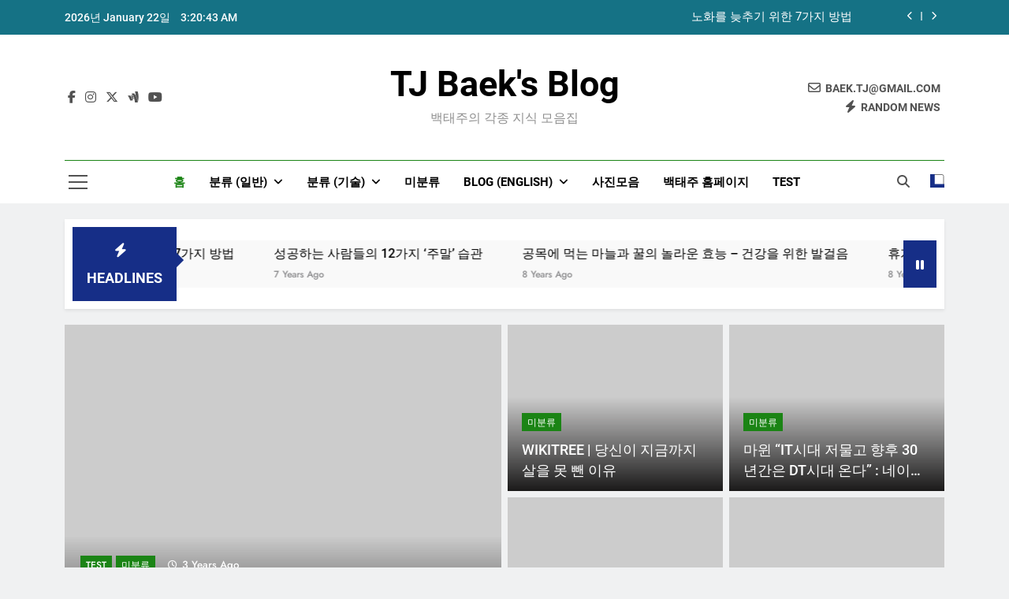

--- FILE ---
content_type: text/html; charset=UTF-8
request_url: http://blog.tjbaek.com/
body_size: 16010
content:
<!doctype html>
<html lang="en-US">
<head>
	<meta charset="UTF-8">
	<meta name="viewport" content="width=device-width, initial-scale=1">
	<link rel="profile" href="https://gmpg.org/xfn/11">
	<title>TJ Baek&#039;s Blog &#8211; 백태주의 각종 지식 모음집</title>
<meta name='robots' content='max-image-preview:large' />
	<style>img:is([sizes="auto" i], [sizes^="auto," i]) { contain-intrinsic-size: 3000px 1500px }</style>
	<link rel="alternate" type="application/rss+xml" title="TJ Baek&#039;s Blog &raquo; Feed" href="http://blog.tjbaek.com/?feed=rss2" />
<link rel="alternate" type="application/rss+xml" title="TJ Baek&#039;s Blog &raquo; Comments Feed" href="http://blog.tjbaek.com/?feed=comments-rss2" />
<script>
window._wpemojiSettings = {"baseUrl":"https:\/\/s.w.org\/images\/core\/emoji\/16.0.1\/72x72\/","ext":".png","svgUrl":"https:\/\/s.w.org\/images\/core\/emoji\/16.0.1\/svg\/","svgExt":".svg","source":{"concatemoji":"http:\/\/blog.tjbaek.com\/wp-includes\/js\/wp-emoji-release.min.js?ver=6.8.3"}};
/*! This file is auto-generated */
!function(s,n){var o,i,e;function c(e){try{var t={supportTests:e,timestamp:(new Date).valueOf()};sessionStorage.setItem(o,JSON.stringify(t))}catch(e){}}function p(e,t,n){e.clearRect(0,0,e.canvas.width,e.canvas.height),e.fillText(t,0,0);var t=new Uint32Array(e.getImageData(0,0,e.canvas.width,e.canvas.height).data),a=(e.clearRect(0,0,e.canvas.width,e.canvas.height),e.fillText(n,0,0),new Uint32Array(e.getImageData(0,0,e.canvas.width,e.canvas.height).data));return t.every(function(e,t){return e===a[t]})}function u(e,t){e.clearRect(0,0,e.canvas.width,e.canvas.height),e.fillText(t,0,0);for(var n=e.getImageData(16,16,1,1),a=0;a<n.data.length;a++)if(0!==n.data[a])return!1;return!0}function f(e,t,n,a){switch(t){case"flag":return n(e,"\ud83c\udff3\ufe0f\u200d\u26a7\ufe0f","\ud83c\udff3\ufe0f\u200b\u26a7\ufe0f")?!1:!n(e,"\ud83c\udde8\ud83c\uddf6","\ud83c\udde8\u200b\ud83c\uddf6")&&!n(e,"\ud83c\udff4\udb40\udc67\udb40\udc62\udb40\udc65\udb40\udc6e\udb40\udc67\udb40\udc7f","\ud83c\udff4\u200b\udb40\udc67\u200b\udb40\udc62\u200b\udb40\udc65\u200b\udb40\udc6e\u200b\udb40\udc67\u200b\udb40\udc7f");case"emoji":return!a(e,"\ud83e\udedf")}return!1}function g(e,t,n,a){var r="undefined"!=typeof WorkerGlobalScope&&self instanceof WorkerGlobalScope?new OffscreenCanvas(300,150):s.createElement("canvas"),o=r.getContext("2d",{willReadFrequently:!0}),i=(o.textBaseline="top",o.font="600 32px Arial",{});return e.forEach(function(e){i[e]=t(o,e,n,a)}),i}function t(e){var t=s.createElement("script");t.src=e,t.defer=!0,s.head.appendChild(t)}"undefined"!=typeof Promise&&(o="wpEmojiSettingsSupports",i=["flag","emoji"],n.supports={everything:!0,everythingExceptFlag:!0},e=new Promise(function(e){s.addEventListener("DOMContentLoaded",e,{once:!0})}),new Promise(function(t){var n=function(){try{var e=JSON.parse(sessionStorage.getItem(o));if("object"==typeof e&&"number"==typeof e.timestamp&&(new Date).valueOf()<e.timestamp+604800&&"object"==typeof e.supportTests)return e.supportTests}catch(e){}return null}();if(!n){if("undefined"!=typeof Worker&&"undefined"!=typeof OffscreenCanvas&&"undefined"!=typeof URL&&URL.createObjectURL&&"undefined"!=typeof Blob)try{var e="postMessage("+g.toString()+"("+[JSON.stringify(i),f.toString(),p.toString(),u.toString()].join(",")+"));",a=new Blob([e],{type:"text/javascript"}),r=new Worker(URL.createObjectURL(a),{name:"wpTestEmojiSupports"});return void(r.onmessage=function(e){c(n=e.data),r.terminate(),t(n)})}catch(e){}c(n=g(i,f,p,u))}t(n)}).then(function(e){for(var t in e)n.supports[t]=e[t],n.supports.everything=n.supports.everything&&n.supports[t],"flag"!==t&&(n.supports.everythingExceptFlag=n.supports.everythingExceptFlag&&n.supports[t]);n.supports.everythingExceptFlag=n.supports.everythingExceptFlag&&!n.supports.flag,n.DOMReady=!1,n.readyCallback=function(){n.DOMReady=!0}}).then(function(){return e}).then(function(){var e;n.supports.everything||(n.readyCallback(),(e=n.source||{}).concatemoji?t(e.concatemoji):e.wpemoji&&e.twemoji&&(t(e.twemoji),t(e.wpemoji)))}))}((window,document),window._wpemojiSettings);
</script>
<style id='wp-emoji-styles-inline-css'>

	img.wp-smiley, img.emoji {
		display: inline !important;
		border: none !important;
		box-shadow: none !important;
		height: 1em !important;
		width: 1em !important;
		margin: 0 0.07em !important;
		vertical-align: -0.1em !important;
		background: none !important;
		padding: 0 !important;
	}
</style>
<link rel='stylesheet' id='wp-block-library-css' href='http://blog.tjbaek.com/wp-includes/css/dist/block-library/style.min.css?ver=6.8.3' media='all' />
<style id='classic-theme-styles-inline-css'>
/*! This file is auto-generated */
.wp-block-button__link{color:#fff;background-color:#32373c;border-radius:9999px;box-shadow:none;text-decoration:none;padding:calc(.667em + 2px) calc(1.333em + 2px);font-size:1.125em}.wp-block-file__button{background:#32373c;color:#fff;text-decoration:none}
</style>
<style id='global-styles-inline-css'>
:root{--wp--preset--aspect-ratio--square: 1;--wp--preset--aspect-ratio--4-3: 4/3;--wp--preset--aspect-ratio--3-4: 3/4;--wp--preset--aspect-ratio--3-2: 3/2;--wp--preset--aspect-ratio--2-3: 2/3;--wp--preset--aspect-ratio--16-9: 16/9;--wp--preset--aspect-ratio--9-16: 9/16;--wp--preset--color--black: #000000;--wp--preset--color--cyan-bluish-gray: #abb8c3;--wp--preset--color--white: #ffffff;--wp--preset--color--pale-pink: #f78da7;--wp--preset--color--vivid-red: #cf2e2e;--wp--preset--color--luminous-vivid-orange: #ff6900;--wp--preset--color--luminous-vivid-amber: #fcb900;--wp--preset--color--light-green-cyan: #7bdcb5;--wp--preset--color--vivid-green-cyan: #00d084;--wp--preset--color--pale-cyan-blue: #8ed1fc;--wp--preset--color--vivid-cyan-blue: #0693e3;--wp--preset--color--vivid-purple: #9b51e0;--wp--preset--gradient--vivid-cyan-blue-to-vivid-purple: linear-gradient(135deg,rgba(6,147,227,1) 0%,rgb(155,81,224) 100%);--wp--preset--gradient--light-green-cyan-to-vivid-green-cyan: linear-gradient(135deg,rgb(122,220,180) 0%,rgb(0,208,130) 100%);--wp--preset--gradient--luminous-vivid-amber-to-luminous-vivid-orange: linear-gradient(135deg,rgba(252,185,0,1) 0%,rgba(255,105,0,1) 100%);--wp--preset--gradient--luminous-vivid-orange-to-vivid-red: linear-gradient(135deg,rgba(255,105,0,1) 0%,rgb(207,46,46) 100%);--wp--preset--gradient--very-light-gray-to-cyan-bluish-gray: linear-gradient(135deg,rgb(238,238,238) 0%,rgb(169,184,195) 100%);--wp--preset--gradient--cool-to-warm-spectrum: linear-gradient(135deg,rgb(74,234,220) 0%,rgb(151,120,209) 20%,rgb(207,42,186) 40%,rgb(238,44,130) 60%,rgb(251,105,98) 80%,rgb(254,248,76) 100%);--wp--preset--gradient--blush-light-purple: linear-gradient(135deg,rgb(255,206,236) 0%,rgb(152,150,240) 100%);--wp--preset--gradient--blush-bordeaux: linear-gradient(135deg,rgb(254,205,165) 0%,rgb(254,45,45) 50%,rgb(107,0,62) 100%);--wp--preset--gradient--luminous-dusk: linear-gradient(135deg,rgb(255,203,112) 0%,rgb(199,81,192) 50%,rgb(65,88,208) 100%);--wp--preset--gradient--pale-ocean: linear-gradient(135deg,rgb(255,245,203) 0%,rgb(182,227,212) 50%,rgb(51,167,181) 100%);--wp--preset--gradient--electric-grass: linear-gradient(135deg,rgb(202,248,128) 0%,rgb(113,206,126) 100%);--wp--preset--gradient--midnight: linear-gradient(135deg,rgb(2,3,129) 0%,rgb(40,116,252) 100%);--wp--preset--font-size--small: 13px;--wp--preset--font-size--medium: 20px;--wp--preset--font-size--large: 36px;--wp--preset--font-size--x-large: 42px;--wp--preset--spacing--20: 0.44rem;--wp--preset--spacing--30: 0.67rem;--wp--preset--spacing--40: 1rem;--wp--preset--spacing--50: 1.5rem;--wp--preset--spacing--60: 2.25rem;--wp--preset--spacing--70: 3.38rem;--wp--preset--spacing--80: 5.06rem;--wp--preset--shadow--natural: 6px 6px 9px rgba(0, 0, 0, 0.2);--wp--preset--shadow--deep: 12px 12px 50px rgba(0, 0, 0, 0.4);--wp--preset--shadow--sharp: 6px 6px 0px rgba(0, 0, 0, 0.2);--wp--preset--shadow--outlined: 6px 6px 0px -3px rgba(255, 255, 255, 1), 6px 6px rgba(0, 0, 0, 1);--wp--preset--shadow--crisp: 6px 6px 0px rgba(0, 0, 0, 1);}:where(.is-layout-flex){gap: 0.5em;}:where(.is-layout-grid){gap: 0.5em;}body .is-layout-flex{display: flex;}.is-layout-flex{flex-wrap: wrap;align-items: center;}.is-layout-flex > :is(*, div){margin: 0;}body .is-layout-grid{display: grid;}.is-layout-grid > :is(*, div){margin: 0;}:where(.wp-block-columns.is-layout-flex){gap: 2em;}:where(.wp-block-columns.is-layout-grid){gap: 2em;}:where(.wp-block-post-template.is-layout-flex){gap: 1.25em;}:where(.wp-block-post-template.is-layout-grid){gap: 1.25em;}.has-black-color{color: var(--wp--preset--color--black) !important;}.has-cyan-bluish-gray-color{color: var(--wp--preset--color--cyan-bluish-gray) !important;}.has-white-color{color: var(--wp--preset--color--white) !important;}.has-pale-pink-color{color: var(--wp--preset--color--pale-pink) !important;}.has-vivid-red-color{color: var(--wp--preset--color--vivid-red) !important;}.has-luminous-vivid-orange-color{color: var(--wp--preset--color--luminous-vivid-orange) !important;}.has-luminous-vivid-amber-color{color: var(--wp--preset--color--luminous-vivid-amber) !important;}.has-light-green-cyan-color{color: var(--wp--preset--color--light-green-cyan) !important;}.has-vivid-green-cyan-color{color: var(--wp--preset--color--vivid-green-cyan) !important;}.has-pale-cyan-blue-color{color: var(--wp--preset--color--pale-cyan-blue) !important;}.has-vivid-cyan-blue-color{color: var(--wp--preset--color--vivid-cyan-blue) !important;}.has-vivid-purple-color{color: var(--wp--preset--color--vivid-purple) !important;}.has-black-background-color{background-color: var(--wp--preset--color--black) !important;}.has-cyan-bluish-gray-background-color{background-color: var(--wp--preset--color--cyan-bluish-gray) !important;}.has-white-background-color{background-color: var(--wp--preset--color--white) !important;}.has-pale-pink-background-color{background-color: var(--wp--preset--color--pale-pink) !important;}.has-vivid-red-background-color{background-color: var(--wp--preset--color--vivid-red) !important;}.has-luminous-vivid-orange-background-color{background-color: var(--wp--preset--color--luminous-vivid-orange) !important;}.has-luminous-vivid-amber-background-color{background-color: var(--wp--preset--color--luminous-vivid-amber) !important;}.has-light-green-cyan-background-color{background-color: var(--wp--preset--color--light-green-cyan) !important;}.has-vivid-green-cyan-background-color{background-color: var(--wp--preset--color--vivid-green-cyan) !important;}.has-pale-cyan-blue-background-color{background-color: var(--wp--preset--color--pale-cyan-blue) !important;}.has-vivid-cyan-blue-background-color{background-color: var(--wp--preset--color--vivid-cyan-blue) !important;}.has-vivid-purple-background-color{background-color: var(--wp--preset--color--vivid-purple) !important;}.has-black-border-color{border-color: var(--wp--preset--color--black) !important;}.has-cyan-bluish-gray-border-color{border-color: var(--wp--preset--color--cyan-bluish-gray) !important;}.has-white-border-color{border-color: var(--wp--preset--color--white) !important;}.has-pale-pink-border-color{border-color: var(--wp--preset--color--pale-pink) !important;}.has-vivid-red-border-color{border-color: var(--wp--preset--color--vivid-red) !important;}.has-luminous-vivid-orange-border-color{border-color: var(--wp--preset--color--luminous-vivid-orange) !important;}.has-luminous-vivid-amber-border-color{border-color: var(--wp--preset--color--luminous-vivid-amber) !important;}.has-light-green-cyan-border-color{border-color: var(--wp--preset--color--light-green-cyan) !important;}.has-vivid-green-cyan-border-color{border-color: var(--wp--preset--color--vivid-green-cyan) !important;}.has-pale-cyan-blue-border-color{border-color: var(--wp--preset--color--pale-cyan-blue) !important;}.has-vivid-cyan-blue-border-color{border-color: var(--wp--preset--color--vivid-cyan-blue) !important;}.has-vivid-purple-border-color{border-color: var(--wp--preset--color--vivid-purple) !important;}.has-vivid-cyan-blue-to-vivid-purple-gradient-background{background: var(--wp--preset--gradient--vivid-cyan-blue-to-vivid-purple) !important;}.has-light-green-cyan-to-vivid-green-cyan-gradient-background{background: var(--wp--preset--gradient--light-green-cyan-to-vivid-green-cyan) !important;}.has-luminous-vivid-amber-to-luminous-vivid-orange-gradient-background{background: var(--wp--preset--gradient--luminous-vivid-amber-to-luminous-vivid-orange) !important;}.has-luminous-vivid-orange-to-vivid-red-gradient-background{background: var(--wp--preset--gradient--luminous-vivid-orange-to-vivid-red) !important;}.has-very-light-gray-to-cyan-bluish-gray-gradient-background{background: var(--wp--preset--gradient--very-light-gray-to-cyan-bluish-gray) !important;}.has-cool-to-warm-spectrum-gradient-background{background: var(--wp--preset--gradient--cool-to-warm-spectrum) !important;}.has-blush-light-purple-gradient-background{background: var(--wp--preset--gradient--blush-light-purple) !important;}.has-blush-bordeaux-gradient-background{background: var(--wp--preset--gradient--blush-bordeaux) !important;}.has-luminous-dusk-gradient-background{background: var(--wp--preset--gradient--luminous-dusk) !important;}.has-pale-ocean-gradient-background{background: var(--wp--preset--gradient--pale-ocean) !important;}.has-electric-grass-gradient-background{background: var(--wp--preset--gradient--electric-grass) !important;}.has-midnight-gradient-background{background: var(--wp--preset--gradient--midnight) !important;}.has-small-font-size{font-size: var(--wp--preset--font-size--small) !important;}.has-medium-font-size{font-size: var(--wp--preset--font-size--medium) !important;}.has-large-font-size{font-size: var(--wp--preset--font-size--large) !important;}.has-x-large-font-size{font-size: var(--wp--preset--font-size--x-large) !important;}
:where(.wp-block-post-template.is-layout-flex){gap: 1.25em;}:where(.wp-block-post-template.is-layout-grid){gap: 1.25em;}
:where(.wp-block-columns.is-layout-flex){gap: 2em;}:where(.wp-block-columns.is-layout-grid){gap: 2em;}
:root :where(.wp-block-pullquote){font-size: 1.5em;line-height: 1.6;}
</style>
<link rel='stylesheet' id='fontawesome-css' href='http://blog.tjbaek.com/wp-content/themes/newsmatic/assets/lib/fontawesome/css/all.min.css?ver=5.15.3' media='all' />
<link rel='stylesheet' id='fontawesome-6-css' href='http://blog.tjbaek.com/wp-content/themes/newsmatic/assets/lib/fontawesome-6/css/all.min.css?ver=6.5.1' media='all' />
<link rel='stylesheet' id='slick-css' href='http://blog.tjbaek.com/wp-content/themes/newsmatic/assets/lib/slick/slick.css?ver=1.8.1' media='all' />
<link rel='stylesheet' id='newsmatic-typo-fonts-css' href='http://blog.tjbaek.com/wp-content/fonts/4243e08cfa89654aa3ad7e547edcf566.css' media='all' />
<link rel='stylesheet' id='newsmatic-style-css' href='http://blog.tjbaek.com/wp-content/themes/newsmatic/style.css?ver=1.3.11' media='all' />
<style id='newsmatic-style-inline-css'>
body.newsmatic_font_typography{ --newsmatic-global-preset-color-1: #64748b;}
 body.newsmatic_font_typography{ --newsmatic-global-preset-color-2: #27272a;}
 body.newsmatic_font_typography{ --newsmatic-global-preset-color-3: #d26868;}
 body.newsmatic_font_typography{ --newsmatic-global-preset-color-4: #eab308;}
 body.newsmatic_font_typography{ --newsmatic-global-preset-color-5: #a9d666;}
 body.newsmatic_font_typography{ --newsmatic-global-preset-color-6: #1c6236;}
 body.newsmatic_font_typography{ --newsmatic-global-preset-color-7: #06b6d4;}
 body.newsmatic_font_typography{ --newsmatic-global-preset-color-8: #0978af;}
 body.newsmatic_font_typography{ --newsmatic-global-preset-color-9: #6366f1;}
 body.newsmatic_font_typography{ --newsmatic-global-preset-color-10: #84cc16;}
 body.newsmatic_font_typography{ --newsmatic-global-preset-color-11: #a855f7;}
 body.newsmatic_font_typography{ --newsmatic-global-preset-color-12: #f43f5e;}
 body.newsmatic_font_typography{ --newsmatic-global-preset-gradient-color-1: linear-gradient( 135deg, #485563 10%, #29323c 100%);}
 body.newsmatic_font_typography{ --newsmatic-global-preset-gradient-color-2: linear-gradient( 135deg, #FF512F 10%, #F09819 100%);}
 body.newsmatic_font_typography{ --newsmatic-global-preset-gradient-color-3: linear-gradient( 135deg, #00416A 10%, #E4E5E6 100%);}
 body.newsmatic_font_typography{ --newsmatic-global-preset-gradient-color-4: linear-gradient( 135deg, #CE9FFC 10%, #7367F0 100%);}
 body.newsmatic_font_typography{ --newsmatic-global-preset-gradient-color-5: linear-gradient( 135deg, #90F7EC 10%, #32CCBC 100%);}
 body.newsmatic_font_typography{ --newsmatic-global-preset-gradient-color-6: linear-gradient( 135deg, #81FBB8 10%, #28C76F 100%);}
 body.newsmatic_font_typography{ --newsmatic-global-preset-gradient-color-7: linear-gradient( 135deg, #EB3349 10%, #F45C43 100%);}
 body.newsmatic_font_typography{ --newsmatic-global-preset-gradient-color-8: linear-gradient( 135deg, #FFF720 10%, #3CD500 100%);}
 body.newsmatic_font_typography{ --newsmatic-global-preset-gradient-color-9: linear-gradient( 135deg, #FF96F9 10%, #C32BAC 100%);}
 body.newsmatic_font_typography{ --newsmatic-global-preset-gradient-color-10: linear-gradient( 135deg, #69FF97 10%, #00E4FF 100%);}
 body.newsmatic_font_typography{ --newsmatic-global-preset-gradient-color-11: linear-gradient( 135deg, #3C8CE7 10%, #00EAFF 100%);}
 body.newsmatic_font_typography{ --newsmatic-global-preset-gradient-color-12: linear-gradient( 135deg, #FF7AF5 10%, #513162 100%);}
 body.newsmatic_font_typography{ --theme-block-top-border-color: #0c6c47;}
.newsmatic_font_typography { --header-padding: 35px;} .newsmatic_font_typography { --header-padding-tablet: 30px;} .newsmatic_font_typography { --header-padding-smartphone: 30px;}.newsmatic_main_body .site-header.layout--default .top-header{ background: #157285}.newsmatic_font_typography .header-custom-button{ background: linear-gradient(135deg,rgb(178,7,29) 0%,rgb(1,1,1) 100%)}.newsmatic_font_typography .header-custom-button:hover{ background: #b2071d}.newsmatic_font_typography { --site-title-family : Roboto; }
.newsmatic_font_typography { --site-title-weight : 700; }
.newsmatic_font_typography { --site-title-texttransform : capitalize; }
.newsmatic_font_typography { --site-title-textdecoration : none; }
.newsmatic_font_typography { --site-title-size : 45px; }
.newsmatic_font_typography { --site-title-size-tab : 43px; }
.newsmatic_font_typography { --site-title-size-mobile : 40px; }
.newsmatic_font_typography { --site-title-lineheight : 45px; }
.newsmatic_font_typography { --site-title-lineheight-tab : 42px; }
.newsmatic_font_typography { --site-title-lineheight-mobile : 40px; }
.newsmatic_font_typography { --site-title-letterspacing : 0px; }
.newsmatic_font_typography { --site-title-letterspacing-tab : 0px; }
.newsmatic_font_typography { --site-title-letterspacing-mobile : 0px; }
.newsmatic_font_typography { --site-tagline-family : Roboto; }
.newsmatic_font_typography { --site-tagline-weight : 400; }
.newsmatic_font_typography { --site-tagline-texttransform : capitalize; }
.newsmatic_font_typography { --site-tagline-textdecoration : none; }
.newsmatic_font_typography { --site-tagline-size : 16px; }
.newsmatic_font_typography { --site-tagline-size-tab : 16px; }
.newsmatic_font_typography { --site-tagline-size-mobile : 16px; }
.newsmatic_font_typography { --site-tagline-lineheight : 26px; }
.newsmatic_font_typography { --site-tagline-lineheight-tab : 26px; }
.newsmatic_font_typography { --site-tagline-lineheight-mobile : 16px; }
.newsmatic_font_typography { --site-tagline-letterspacing : 0px; }
.newsmatic_font_typography { --site-tagline-letterspacing-tab : 0px; }
.newsmatic_font_typography { --site-tagline-letterspacing-mobile : 0px; }
body .site-branding img.custom-logo{ width: 230px; }@media(max-width: 940px) { body .site-branding img.custom-logo{ width: 200px; } }
@media(max-width: 610px) { body .site-branding img.custom-logo{ width: 200px; } }
.newsmatic_font_typography  { --sidebar-toggle-color: #525252;}.newsmatic_font_typography  { --sidebar-toggle-color-hover : #1B8415; }.newsmatic_font_typography  { --search-color: #525252;}.newsmatic_font_typography  { --search-color-hover : #1B8415; }.newsmatic_main_body { --site-bk-color: #F0F1F2}.newsmatic_font_typography  { --move-to-top-background-color: #1B8415;}.newsmatic_font_typography  { --move-to-top-background-color-hover : #1B8415; }.newsmatic_font_typography  { --move-to-top-color: #fff;}.newsmatic_font_typography  { --move-to-top-color-hover : #fff; }@media(max-width: 610px) { .ads-banner{ display : block;} }@media(max-width: 610px) { body #newsmatic-scroll-to-top.show{ display : none;} }body .site-header.layout--default .menu-section .row{ border-top: 1px solid #1B8415;}body .site-footer.dark_bk{ border-top: 5px solid #1B8415;}.newsmatic_font_typography  { --custom-btn-color: #ffffff;}.newsmatic_font_typography  { --custom-btn-color-hover : #ffffff; } body.newsmatic_main_body{ --theme-color-red: #162e87;} body.newsmatic_dark_mode{ --theme-color-red: #162e87;}body .post-categories .cat-item.cat-17 { background-color : #1B8415} body .newsmatic-category-no-bk .post-categories .cat-item.cat-17 a  { color : #1B8415} body.single .post-categories .cat-item.cat-17 { background-color : #1B8415} body .post-categories .cat-item.cat-8 { background-color : #157d85} body .newsmatic-category-no-bk .post-categories .cat-item.cat-8 a  { color : #157d85} body.single .post-categories .cat-item.cat-8 { background-color : #157d85} body .post-categories .cat-item.cat-35 { background-color : #1B8415} body .newsmatic-category-no-bk .post-categories .cat-item.cat-35 a  { color : #1B8415} body.single .post-categories .cat-item.cat-35 { background-color : #1B8415} body .post-categories .cat-item.cat-15 { background-color : #1B8415} body .newsmatic-category-no-bk .post-categories .cat-item.cat-15 a  { color : #1B8415} body.single .post-categories .cat-item.cat-15 { background-color : #1B8415} body .post-categories .cat-item.cat-18 { background-color : #87c9e2} body .newsmatic-category-no-bk .post-categories .cat-item.cat-18 a  { color : #87c9e2} body.single .post-categories .cat-item.cat-18 { background-color : #87c9e2} body .post-categories .cat-item.cat-29 { background-color : #1B8415} body .newsmatic-category-no-bk .post-categories .cat-item.cat-29 a  { color : #1B8415} body.single .post-categories .cat-item.cat-29 { background-color : #1B8415} body .post-categories .cat-item.cat-16 { background-color : #1B8415} body .newsmatic-category-no-bk .post-categories .cat-item.cat-16 a  { color : #1B8415} body.single .post-categories .cat-item.cat-16 { background-color : #1B8415} body .post-categories .cat-item.cat-14 { background-color : #1B8415} body .newsmatic-category-no-bk .post-categories .cat-item.cat-14 a  { color : #1B8415} body.single .post-categories .cat-item.cat-14 { background-color : #1B8415} body .post-categories .cat-item.cat-25 { background-color : #1B8415} body .newsmatic-category-no-bk .post-categories .cat-item.cat-25 a  { color : #1B8415} body.single .post-categories .cat-item.cat-25 { background-color : #1B8415} body .post-categories .cat-item.cat-13 { background-color : #1B8415} body .newsmatic-category-no-bk .post-categories .cat-item.cat-13 a  { color : #1B8415} body.single .post-categories .cat-item.cat-13 { background-color : #1B8415} body .post-categories .cat-item.cat-27 { background-color : #1B8415} body .newsmatic-category-no-bk .post-categories .cat-item.cat-27 a  { color : #1B8415} body.single .post-categories .cat-item.cat-27 { background-color : #1B8415} body .post-categories .cat-item.cat-1 { background-color : #1B8415} body .newsmatic-category-no-bk .post-categories .cat-item.cat-1 a  { color : #1B8415} body.single .post-categories .cat-item.cat-1 { background-color : #1B8415} body .post-categories .cat-item.cat-30 { background-color : #1B8415} body .newsmatic-category-no-bk .post-categories .cat-item.cat-30 a  { color : #1B8415} body.single .post-categories .cat-item.cat-30 { background-color : #1B8415} body .post-categories .cat-item.cat-24 { background-color : #1B8415} body .newsmatic-category-no-bk .post-categories .cat-item.cat-24 a  { color : #1B8415} body.single .post-categories .cat-item.cat-24 { background-color : #1B8415} body .post-categories .cat-item.cat-10 { background-color : #1B8415} body .newsmatic-category-no-bk .post-categories .cat-item.cat-10 a  { color : #1B8415} body.single .post-categories .cat-item.cat-10 { background-color : #1B8415} body .post-categories .cat-item.cat-20 { background-color : #1B8415} body .newsmatic-category-no-bk .post-categories .cat-item.cat-20 a  { color : #1B8415} body.single .post-categories .cat-item.cat-20 { background-color : #1B8415} body .post-categories .cat-item.cat-26 { background-color : #1B8415} body .newsmatic-category-no-bk .post-categories .cat-item.cat-26 a  { color : #1B8415} body.single .post-categories .cat-item.cat-26 { background-color : #1B8415} body .post-categories .cat-item.cat-22 { background-color : #1B8415} body .newsmatic-category-no-bk .post-categories .cat-item.cat-22 a  { color : #1B8415} body.single .post-categories .cat-item.cat-22 { background-color : #1B8415} body .post-categories .cat-item.cat-21 { background-color : #1B8415} body .newsmatic-category-no-bk .post-categories .cat-item.cat-21 a  { color : #1B8415} body.single .post-categories .cat-item.cat-21 { background-color : #1B8415} body .post-categories .cat-item.cat-12 { background-color : #1B8415} body .newsmatic-category-no-bk .post-categories .cat-item.cat-12 a  { color : #1B8415} body.single .post-categories .cat-item.cat-12 { background-color : #1B8415} body .post-categories .cat-item.cat-23 { background-color : #1B8415} body .newsmatic-category-no-bk .post-categories .cat-item.cat-23 a  { color : #1B8415} body.single .post-categories .cat-item.cat-23 { background-color : #1B8415} body .post-categories .cat-item.cat-6 { background-color : #1B8415} body .newsmatic-category-no-bk .post-categories .cat-item.cat-6 a  { color : #1B8415} body.single .post-categories .cat-item.cat-6 { background-color : #1B8415} body .post-categories .cat-item.cat-4 { background-color : #4e6fc0f7} body .newsmatic-category-no-bk .post-categories .cat-item.cat-4 a  { color : #4e6fc0f7} body.single .post-categories .cat-item.cat-4 { background-color : #4e6fc0f7} body .post-categories .cat-item.cat-31 { background-color : #1B8415} body .newsmatic-category-no-bk .post-categories .cat-item.cat-31 a  { color : #1B8415} body.single .post-categories .cat-item.cat-31 { background-color : #1B8415} body .post-categories .cat-item.cat-28 { background-color : #1B8415} body .newsmatic-category-no-bk .post-categories .cat-item.cat-28 a  { color : #1B8415} body.single .post-categories .cat-item.cat-28 { background-color : #1B8415} body .post-categories .cat-item.cat-19 { background-color : #1B8415} body .newsmatic-category-no-bk .post-categories .cat-item.cat-19 a  { color : #1B8415} body.single .post-categories .cat-item.cat-19 { background-color : #1B8415}  #main-banner-section .main-banner-slider figure.post-thumb { border-radius: 0px; } #main-banner-section .main-banner-slider .post-element{ border-radius: 0px;}
 @media (max-width: 769px){ #main-banner-section .main-banner-slider figure.post-thumb { border-radius: 0px; } #main-banner-section .main-banner-slider .post-element { border-radius: 0px; } }
 @media (max-width: 548px){ #main-banner-section .main-banner-slider figure.post-thumb  { border-radius: 0px; } #main-banner-section .main-banner-slider .post-element { border-radius: 0px; } }
 #main-banner-section .main-banner-trailing-posts figure.post-thumb, #main-banner-section .banner-trailing-posts figure.post-thumb { border-radius: 0px } #main-banner-section .banner-trailing-posts .post-element { border-radius: 0px;}
 @media (max-width: 769px){ #main-banner-section .main-banner-trailing-posts figure.post-thumb,
				#main-banner-section .banner-trailing-posts figure.post-thumb { border-radius: 0px } #main-banner-section .banner-trailing-posts .post-element { border-radius: 0px;} }
 @media (max-width: 548px){ #main-banner-section .main-banner-trailing-posts figure.post-thumb,
				#main-banner-section .banner-trailing-posts figure.post-thumb  { border-radius: 0px  } #main-banner-section .banner-trailing-posts .post-element { border-radius: 0px;} }
 main.site-main .primary-content article figure.post-thumb-wrap { padding-bottom: calc( 0.25 * 100% ) }
 @media (max-width: 769px){ main.site-main .primary-content article figure.post-thumb-wrap { padding-bottom: calc( 0.4 * 100% ) } }
 @media (max-width: 548px){ main.site-main .primary-content article figure.post-thumb-wrap { padding-bottom: calc( 0.4 * 100% ) } }
 main.site-main .primary-content article figure.post-thumb-wrap { border-radius: 0px}
 @media (max-width: 769px){ main.site-main .primary-content article figure.post-thumb-wrap { border-radius: 0px } }
 @media (max-width: 548px){ main.site-main .primary-content article figure.post-thumb-wrap { border-radius: 0px  } }
#block--1716480314214z article figure.post-thumb-wrap { padding-bottom: calc( 0.6 * 100% ) }
 @media (max-width: 769px){ #block--1716480314214z article figure.post-thumb-wrap { padding-bottom: calc( 0.8 * 100% ) } }
 @media (max-width: 548px){ #block--1716480314214z article figure.post-thumb-wrap { padding-bottom: calc( 0.6 * 100% ) }}
#block--1716480314214z article figure.post-thumb-wrap { border-radius: 0px }
 @media (max-width: 769px){ #block--1716480314214z article figure.post-thumb-wrap { border-radius: 0px } }
 @media (max-width: 548px){ #block--1716480314214z article figure.post-thumb-wrap { border-radius: 0px } }
#block--1716480314217r article figure.post-thumb-wrap { padding-bottom: calc( 0.6 * 100% ) }
 @media (max-width: 769px){ #block--1716480314217r article figure.post-thumb-wrap { padding-bottom: calc( 0.8 * 100% ) } }
 @media (max-width: 548px){ #block--1716480314217r article figure.post-thumb-wrap { padding-bottom: calc( 0.6 * 100% ) }}
#block--1716480314217r article figure.post-thumb-wrap { border-radius: 0px }
 @media (max-width: 769px){ #block--1716480314217r article figure.post-thumb-wrap { border-radius: 0px } }
 @media (max-width: 548px){ #block--1716480314217r article figure.post-thumb-wrap { border-radius: 0px } }
#block--1716480314218e article figure.post-thumb-wrap { padding-bottom: calc( 0.25 * 100% ) }
 @media (max-width: 769px){ #block--1716480314218e article figure.post-thumb-wrap { padding-bottom: calc( 0.25 * 100% ) } }
 @media (max-width: 548px){ #block--1716480314218e article figure.post-thumb-wrap { padding-bottom: calc( 0.25 * 100% ) }}
#block--1716480314218e article figure.post-thumb-wrap { border-radius: 0px }
 @media (max-width: 769px){ #block--1716480314218e article figure.post-thumb-wrap { border-radius: 0px } }
 @media (max-width: 548px){ #block--1716480314218e article figure.post-thumb-wrap { border-radius: 0px } }
#block--1716480314220g article figure.post-thumb-wrap { padding-bottom: calc( 0.6 * 100% ) }
 @media (max-width: 769px){ #block--1716480314220g article figure.post-thumb-wrap { padding-bottom: calc( 0.8 * 100% ) } }
 @media (max-width: 548px){ #block--1716480314220g article figure.post-thumb-wrap { padding-bottom: calc( 0.6 * 100% ) }}
#block--1716480314220g article figure.post-thumb-wrap { border-radius: 0px }
 @media (max-width: 769px){ #block--1716480314220g article figure.post-thumb-wrap { border-radius: 0px } }
 @media (max-width: 548px){ #block--1716480314220g article figure.post-thumb-wrap { border-radius: 0px } }
</style>
<link rel='stylesheet' id='newsmatic-main-style-css' href='http://blog.tjbaek.com/wp-content/themes/newsmatic/assets/css/main.css?ver=1.3.11' media='all' />
<link rel='stylesheet' id='newsmatic-loader-style-css' href='http://blog.tjbaek.com/wp-content/themes/newsmatic/assets/css/loader.css?ver=1.3.11' media='all' />
<link rel='stylesheet' id='newsmatic-responsive-style-css' href='http://blog.tjbaek.com/wp-content/themes/newsmatic/assets/css/responsive.css?ver=1.3.11' media='all' />
<script src="http://blog.tjbaek.com/wp-includes/js/jquery/jquery.min.js?ver=3.7.1" id="jquery-core-js"></script>
<script src="http://blog.tjbaek.com/wp-includes/js/jquery/jquery-migrate.min.js?ver=3.4.1" id="jquery-migrate-js"></script>
<link rel="https://api.w.org/" href="http://blog.tjbaek.com/index.php?rest_route=/" /><link rel="EditURI" type="application/rsd+xml" title="RSD" href="http://blog.tjbaek.com/xmlrpc.php?rsd" />
<meta name="generator" content="WordPress 6.8.3" />
		<style type="text/css">
							header .site-title a, header .site-title a:after  {
					color: #000000;
				}
				header .site-title a:hover {
					color: #1b8415;
				}
								.site-description {
						color: #8f8f8f;
					}
						</style>
		</head>

<body class="home blog wp-theme-newsmatic hfeed newsmatic-title-two newsmatic-image-hover--effect-two site-full-width--layout newsmatic_site_block_border_top post-layout--one right-sidebar newsmatic_main_body newsmatic_font_typography" itemtype='https://schema.org/Blog' itemscope='itemscope'>
<div id="page" class="site">
	<a class="skip-link screen-reader-text" href="#primary">Skip to content</a>
				<div class="newsmatic_ovelay_div"></div>
						
			<header id="masthead" class="site-header layout--default layout--one">
				<div class="top-header"><div class="newsmatic-container"><div class="row">         <div class="top-date-time">
            <span class="date">2026년 January 22일</span>
            <span class="time"></span>
         </div>
               <div class="top-ticker-news">
            <ul class="ticker-item-wrap">
                                          <li class="ticker-item"><a href="http://blog.tjbaek.com/?p=2362" title="노화를 늦추기 위한 7가지 방법">노화를 늦추기 위한 7가지 방법</a></h2></li>
                                                   <li class="ticker-item"><a href="http://blog.tjbaek.com/?p=2358" title="성공하는 사람들의 12가지 &#8216;주말&#8217; 습관">성공하는 사람들의 12가지 &#8216;주말&#8217; 습관</a></h2></li>
                                                   <li class="ticker-item"><a href="http://blog.tjbaek.com/?p=2345" title="공목에 먹는 마늘과 꿀의 놀라운 효능 &#8211; 건강을 위한 발걸음">공목에 먹는 마늘과 꿀의 놀라운 효능 &#8211; 건강을 위한 발걸음</a></h2></li>
                                                   <li class="ticker-item"><a href="http://blog.tjbaek.com/?p=2343" title="휴게소에서 있었던 일">휴게소에서 있었던 일</a></h2></li>
                                    </ul>
			</div>
      </div></div></div>        <div class="main-header order--social-logo-buttons">
            <div class="site-branding-section">
                <div class="newsmatic-container">
                    <div class="row">
                                 <div class="social-icons-wrap"><div class="social-icons">					<a class="social-icon" href="" target="_blank"><i class="fab fa-facebook-f"></i></a>
							<a class="social-icon" href="" target="_blank"><i class="fab fa-instagram"></i></a>
							<a class="social-icon" href="" target="_blank"><i class="fab fa-x-twitter"></i></a>
							<a class="social-icon" href="" target="_blank"><i class="fab fa-google-wallet"></i></a>
							<a class="social-icon" href="" target="_blank"><i class="fab fa-youtube"></i></a>
		</div></div>
                  <div class="site-branding">
                                        <h1 class="site-title"><a href="http://blog.tjbaek.com/" rel="home">TJ Baek&#039;s Blog</a></h1>
                                    <p class="site-description">백태주의 각종 지식 모음집</p>
                            </div><!-- .site-branding -->
         <div class="header-right-button-wrap">            <div class="newsletter-element">
                <a href="http://baek.tj@gmail.com" data-popup="redirect">
                    <span class="title-icon"><i class="far fa-envelope"></i></span><span class="title-text">baek.tj@gmail.com</span>                </a>
            </div><!-- .newsletter-element -->
                    <div class="random-news-element">
                <a href="http://blog.tjbaek.com?newsmaticargs=custom&#038;posts=random">
                    <span class="title-icon"><i class="fas fa-bolt"></i></span><span class="title-text">Random News</span>                </a>
            </div><!-- .random-news-element -->
        </div><!-- .header-right-button-wrap -->                    </div>
                </div>
            </div>
            <div class="menu-section">
                <div class="newsmatic-container">
                    <div class="row">
                                    <div class="sidebar-toggle-wrap">
                <a class="sidebar-toggle-trigger" href="javascript:void(0);">
                    <div class="newsmatic_sidetoggle_menu_burger">
                      <span></span>
                      <span></span>
                      <span></span>
                  </div>
                </a>
                <div class="sidebar-toggle hide">
                <span class="sidebar-toggle-close"><i class="fas fa-times"></i></span>
                  <div class="newsmatic-container">
                    <div class="row">
                                          </div>
                  </div>
                </div>
            </div>
                 <nav id="site-navigation" class="main-navigation hover-effect--none">
            <button class="menu-toggle" aria-controls="primary-menu" aria-expanded="false">
                <div id="newsmatic_menu_burger">
                    <span></span>
                    <span></span>
                    <span></span>
                </div>
                <span class="menu_txt">Menu</span></button>
            <div class="menu-primary-container"><ul id="header-menu" class="menu"><li id="menu-item-617" class="menu-item menu-item-type-custom menu-item-object-custom current-menu-item current_page_item menu-item-home menu-item-617"><a href="http://blog.tjbaek.com/" aria-current="page">홈</a></li>
<li id="menu-item-2391" class="menu-item menu-item-type-custom menu-item-object-custom menu-item-has-children menu-item-2391"><a href="http://tjbaek">분류 (일반)</a>
<ul class="sub-menu">
	<li id="menu-item-2387" class="menu-item menu-item-type-taxonomy menu-item-object-category menu-item-2387"><a href="http://blog.tjbaek.com/?cat=18">건강</a></li>
	<li id="menu-item-2388" class="menu-item menu-item-type-taxonomy menu-item-object-category menu-item-2388"><a href="http://blog.tjbaek.com/?cat=4">좋은 글<span class="menu-item-description">좋은 글을 모아두는 곳입니다.</span></a></li>
	<li id="menu-item-2399" class="menu-item menu-item-type-taxonomy menu-item-object-category menu-item-2399"><a href="http://blog.tjbaek.com/?cat=16">글 쓰기</a></li>
	<li id="menu-item-2398" class="menu-item menu-item-type-taxonomy menu-item-object-category menu-item-2398"><a href="http://blog.tjbaek.com/?cat=29">공부</a></li>
	<li id="menu-item-2389" class="menu-item menu-item-type-taxonomy menu-item-object-category menu-item-2389"><a href="http://blog.tjbaek.com/?cat=12">오늘의 양식</a></li>
	<li id="menu-item-2402" class="menu-item menu-item-type-taxonomy menu-item-object-category menu-item-2402"><a href="http://blog.tjbaek.com/?cat=13">독서</a></li>
	<li id="menu-item-2405" class="menu-item menu-item-type-taxonomy menu-item-object-category menu-item-2405"><a href="http://blog.tjbaek.com/?cat=30">부동산</a></li>
	<li id="menu-item-2416" class="menu-item menu-item-type-taxonomy menu-item-object-category menu-item-2416"><a href="http://blog.tjbaek.com/?cat=31">주식</a></li>
	<li id="menu-item-2400" class="menu-item menu-item-type-taxonomy menu-item-object-category menu-item-2400"><a href="http://blog.tjbaek.com/?cat=14">긍정의 한줄 읽기</a></li>
	<li id="menu-item-2393" class="menu-item menu-item-type-taxonomy menu-item-object-category menu-item-2393"><a href="http://blog.tjbaek.com/?cat=17">CBMC 아침묵상</a></li>
	<li id="menu-item-2410" class="menu-item menu-item-type-taxonomy menu-item-object-category menu-item-2410"><a href="http://blog.tjbaek.com/?cat=22">여행</a></li>
	<li id="menu-item-2413" class="menu-item menu-item-type-taxonomy menu-item-object-category menu-item-2413"><a href="http://blog.tjbaek.com/?cat=23">요리</a></li>
	<li id="menu-item-2408" class="menu-item menu-item-type-taxonomy menu-item-object-category menu-item-2408"><a href="http://blog.tjbaek.com/?cat=20">성경공부</a></li>
	<li id="menu-item-2401" class="menu-item menu-item-type-taxonomy menu-item-object-category menu-item-2401"><a href="http://blog.tjbaek.com/?cat=25">노후대책</a></li>
	<li id="menu-item-2417" class="menu-item menu-item-type-taxonomy menu-item-object-category menu-item-2417"><a href="http://blog.tjbaek.com/?cat=28">커피</a></li>
	<li id="menu-item-2411" class="menu-item menu-item-type-taxonomy menu-item-object-category menu-item-2411"><a href="http://blog.tjbaek.com/?cat=21">예배</a></li>
	<li id="menu-item-2403" class="menu-item menu-item-type-taxonomy menu-item-object-category menu-item-2403"><a href="http://blog.tjbaek.com/?cat=27">마케팅</a></li>
	<li id="menu-item-2414" class="menu-item menu-item-type-taxonomy menu-item-object-category menu-item-2414"><a href="http://blog.tjbaek.com/?cat=6">재미있는 글<span class="menu-item-description">재미있는 글을 모아두는 곳입니다.</span></a></li>
	<li id="menu-item-2407" class="menu-item menu-item-type-taxonomy menu-item-object-category menu-item-2407"><a href="http://blog.tjbaek.com/?cat=10">생활정보</a></li>
</ul>
</li>
<li id="menu-item-2392" class="menu-item menu-item-type-custom menu-item-object-custom menu-item-has-children menu-item-2392"><a href="http://blog">분류 (기술)</a>
<ul class="sub-menu">
	<li id="menu-item-2418" class="menu-item menu-item-type-taxonomy menu-item-object-category menu-item-2418"><a href="http://blog.tjbaek.com/?cat=19">컴퓨터</a></li>
	<li id="menu-item-2409" class="menu-item menu-item-type-taxonomy menu-item-object-category menu-item-2409"><a href="http://blog.tjbaek.com/?cat=26">신기술</a></li>
	<li id="menu-item-2406" class="menu-item menu-item-type-taxonomy menu-item-object-category menu-item-2406"><a href="http://blog.tjbaek.com/?cat=24">사진</a></li>
</ul>
</li>
<li id="menu-item-2404" class="menu-item menu-item-type-taxonomy menu-item-object-category menu-item-2404"><a href="http://blog.tjbaek.com/?cat=1">미분류</a></li>
<li id="menu-item-2420" class="menu-item menu-item-type-custom menu-item-object-custom menu-item-has-children menu-item-2420"><a href="http://tjbaek">Blog (English)</a>
<ul class="sub-menu">
	<li id="menu-item-2395" class="menu-item menu-item-type-taxonomy menu-item-object-category menu-item-2395"><a href="http://blog.tjbaek.com/?cat=8">Good Words</a></li>
	<li id="menu-item-2396" class="menu-item menu-item-type-taxonomy menu-item-object-category menu-item-2396"><a href="http://blog.tjbaek.com/?cat=15">WordPress</a></li>
	<li id="menu-item-2394" class="menu-item menu-item-type-taxonomy menu-item-object-category menu-item-2394"><a href="http://blog.tjbaek.com/?cat=7">Fun Words</a></li>
</ul>
</li>
<li id="menu-item-618" class="menu-item menu-item-type-post_type menu-item-object-page menu-item-618"><a href="http://blog.tjbaek.com/?page_id=8">사진모음</a></li>
<li id="menu-item-73" class="menu-item menu-item-type-custom menu-item-object-custom menu-item-73"><a href="http://tjbaek.com">백태주 홈페이지</a></li>
<li id="menu-item-2422" class="menu-item menu-item-type-taxonomy menu-item-object-category menu-item-2422"><a href="http://blog.tjbaek.com/?cat=35">test</a></li>
</ul></div>        </nav><!-- #site-navigation -->
                  <div class="search-wrap">
                <button class="search-trigger">
                    <i class="fas fa-search"></i>
                </button>
                <div class="search-form-wrap hide">
                    <form role="search" method="get" class="search-form" action="http://blog.tjbaek.com/">
				<label>
					<span class="screen-reader-text">Search for:</span>
					<input type="search" class="search-field" placeholder="Search &hellip;" value="" name="s" />
				</label>
				<input type="submit" class="search-submit" value="Search" />
			</form>                </div>
            </div>
                    <div class="mode_toggle_wrap">
                <input class="mode_toggle" type="checkbox" >
            </div>
                            </div>
                </div>
            </div>
        </div>
        			</header><!-- #masthead -->
			
			        <div class="after-header header-layout-banner-two">
            <div class="newsmatic-container">
                <div class="row">
                                <div class="ticker-news-wrap newsmatic-ticker layout--two">
                                        <div class="ticker_label_title ticker-title newsmatic-ticker-label">
                                                            <span class="icon">
                                    <i class="fas fa-bolt"></i>
                                </span>
                                                                <span class="ticker_label_title_string">Headlines</span>
                                                        </div>
                                        <div class="newsmatic-ticker-box">
                  
                    <ul class="ticker-item-wrap" direction="left" dir="ltr">
                                <li class="ticker-item">
            <figure class="feature_image">
                            </figure>
            <div class="title-wrap">
                <h2 class="post-title"><a href="http://blog.tjbaek.com/?p=2362" title="노화를 늦추기 위한 7가지 방법">노화를 늦추기 위한 7가지 방법</a></h2>
                <span class="post-date posted-on published"><a href="http://blog.tjbaek.com/?p=2362" rel="bookmark"><time class="entry-date published" datetime="2022-12-20T11:28:37+08:00">3 years ago</time><time class="updated" datetime="2024-06-21T12:53:37+08:00">2 years ago</time></a></span>            </div>
        </li>
            <li class="ticker-item">
            <figure class="feature_image">
                            </figure>
            <div class="title-wrap">
                <h2 class="post-title"><a href="http://blog.tjbaek.com/?p=2358" title="성공하는 사람들의 12가지 &#8216;주말&#8217; 습관">성공하는 사람들의 12가지 &#8216;주말&#8217; 습관</a></h2>
                <span class="post-date posted-on published"><a href="http://blog.tjbaek.com/?p=2358" rel="bookmark"><time class="entry-date published" datetime="2019-07-14T08:08:29+08:00">7 years ago</time><time class="updated" datetime="2019-07-14T08:08:33+08:00">7 years ago</time></a></span>            </div>
        </li>
            <li class="ticker-item">
            <figure class="feature_image">
                            </figure>
            <div class="title-wrap">
                <h2 class="post-title"><a href="http://blog.tjbaek.com/?p=2345" title="공목에 먹는 마늘과 꿀의 놀라운 효능 &#8211; 건강을 위한 발걸음">공목에 먹는 마늘과 꿀의 놀라운 효능 &#8211; 건강을 위한 발걸음</a></h2>
                <span class="post-date posted-on published"><a href="http://blog.tjbaek.com/?p=2345" rel="bookmark"><time class="entry-date published updated" datetime="2018-03-05T07:27:04+08:00">8 years ago</time></a></span>            </div>
        </li>
            <li class="ticker-item">
            <figure class="feature_image">
                            </figure>
            <div class="title-wrap">
                <h2 class="post-title"><a href="http://blog.tjbaek.com/?p=2343" title="휴게소에서 있었던 일">휴게소에서 있었던 일</a></h2>
                <span class="post-date posted-on published"><a href="http://blog.tjbaek.com/?p=2343" rel="bookmark"><time class="entry-date published updated" datetime="2018-03-03T09:36:22+08:00">8 years ago</time></a></span>            </div>
        </li>
            <li class="ticker-item">
            <figure class="feature_image">
                            </figure>
            <div class="title-wrap">
                <h2 class="post-title"><a href="http://blog.tjbaek.com/?p=2292" title="Just 10 Minutes!">Just 10 Minutes!</a></h2>
                <span class="post-date posted-on published"><a href="http://blog.tjbaek.com/?p=2292" rel="bookmark"><time class="entry-date published updated" datetime="2017-11-13T11:13:52+08:00">8 years ago</time></a></span>            </div>
        </li>
            <li class="ticker-item">
            <figure class="feature_image">
                            </figure>
            <div class="title-wrap">
                <h2 class="post-title"><a href="http://blog.tjbaek.com/?p=2290" title="[습관] 말은 무조건 간결하게 하라">[습관] 말은 무조건 간결하게 하라</a></h2>
                <span class="post-date posted-on published"><a href="http://blog.tjbaek.com/?p=2290" rel="bookmark"><time class="entry-date published updated" datetime="2017-11-07T13:00:11+08:00">8 years ago</time></a></span>            </div>
        </li>
                        </ul>
                </div>
                <div class="newsmatic-ticker-controls">
                    <button class="newsmatic-ticker-pause"><i class="fas fa-pause"></i></button>
                </div>
            </div>
                         </div>
            </div>
        </div>
                    <section id="main-banner-section" class="newsmatic-section banner-layout--four banner_slider--tab_slider">
                <div class="newsmatic-container">
                    <div class="row">
                        <div class="main-banner-wrap">
    <div class="main-banner-slider" data-auto="true" data-arrows="true">
                            <article class="slide-item no-feat-img">
                        <figure class="post-thumb">
                            <a href="http://blog.tjbaek.com/?p=2362" title="노화를 늦추기 위한 7가지 방법">
                                                            </a>
                        </figure>
                        <div class="post-element">
                            <div class="post-meta">
                                <ul class="post-categories"><li class="cat-item cat-35"><a href="http://blog.tjbaek.com/?cat=35" rel="category tag">test</a></li><li class="cat-item cat-1"><a href="http://blog.tjbaek.com/?cat=1" rel="category tag">미분류</a></li></ul>                                <span class="post-date posted-on published"><a href="http://blog.tjbaek.com/?p=2362" rel="bookmark"><time class="entry-date published" datetime="2022-12-20T11:28:37+08:00">3 years ago</time><time class="updated" datetime="2024-06-21T12:53:37+08:00">2 years ago</time></a></span>                            </div>
                            <h2 class="post-title"><a href="http://blog.tjbaek.com/?p=2362" title="노화를 늦추기 위한 7가지 방법">노화를 늦추기 위한 7가지 방법</a></h2>
                                                                <div class="post-excerpt"><p>노화를 늦추기 위한 7가지 방법 (msn.com)</p>
</div>
                                                    </div>
                    </article>
                                    <article class="slide-item no-feat-img">
                        <figure class="post-thumb">
                            <a href="http://blog.tjbaek.com/?p=2358" title="성공하는 사람들의 12가지 &#8216;주말&#8217; 습관">
                                                            </a>
                        </figure>
                        <div class="post-element">
                            <div class="post-meta">
                                <ul class="post-categories"><li class="cat-item cat-1"><a href="http://blog.tjbaek.com/?cat=1" rel="category tag">미분류</a></li></ul>                                <span class="post-date posted-on published"><a href="http://blog.tjbaek.com/?p=2358" rel="bookmark"><time class="entry-date published" datetime="2019-07-14T08:08:29+08:00">7 years ago</time><time class="updated" datetime="2019-07-14T08:08:33+08:00">7 years ago</time></a></span>                            </div>
                            <h2 class="post-title"><a href="http://blog.tjbaek.com/?p=2358" title="성공하는 사람들의 12가지 &#8216;주말&#8217; 습관">성공하는 사람들의 12가지 &#8216;주말&#8217; 습관</a></h2>
                                                                <div class="post-excerpt"><p>https://jolggu.tistory.com/48</p>
</div>
                                                    </div>
                    </article>
                                    <article class="slide-item no-feat-img">
                        <figure class="post-thumb">
                            <a href="http://blog.tjbaek.com/?p=2345" title="공목에 먹는 마늘과 꿀의 놀라운 효능 &#8211; 건강을 위한 발걸음">
                                                            </a>
                        </figure>
                        <div class="post-element">
                            <div class="post-meta">
                                <ul class="post-categories"><li class="cat-item cat-18"><a href="http://blog.tjbaek.com/?cat=18" rel="category tag">건강</a></li></ul>                                <span class="post-date posted-on published"><a href="http://blog.tjbaek.com/?p=2345" rel="bookmark"><time class="entry-date published updated" datetime="2018-03-05T07:27:04+08:00">8 years ago</time></a></span>                            </div>
                            <h2 class="post-title"><a href="http://blog.tjbaek.com/?p=2345" title="공목에 먹는 마늘과 꿀의 놀라운 효능 &#8211; 건강을 위한 발걸음">공목에 먹는 마늘과 꿀의 놀라운 효능 &#8211; 건강을 위한 발걸음</a></h2>
                                                                <div class="post-excerpt"><p>https://steptohealth.co.kr/benefits-of-eating-garlic-and-honey-in-empty-stomach/</p>
</div>
                                                    </div>
                    </article>
                                    <article class="slide-item no-feat-img">
                        <figure class="post-thumb">
                            <a href="http://blog.tjbaek.com/?p=2343" title="휴게소에서 있었던 일">
                                                            </a>
                        </figure>
                        <div class="post-element">
                            <div class="post-meta">
                                <ul class="post-categories"><li class="cat-item cat-4"><a href="http://blog.tjbaek.com/?cat=4" rel="category tag">좋은 글</a></li></ul>                                <span class="post-date posted-on published"><a href="http://blog.tjbaek.com/?p=2343" rel="bookmark"><time class="entry-date published updated" datetime="2018-03-03T09:36:22+08:00">8 years ago</time></a></span>                            </div>
                            <h2 class="post-title"><a href="http://blog.tjbaek.com/?p=2343" title="휴게소에서 있었던 일">휴게소에서 있었던 일</a></h2>
                                                                <div class="post-excerpt"><p>&#x1f499;휴게소에서있었던일&#x1f499; 어느 식당에서 60대 중반 부부가휴게소에서조용히 식사를 하고 있었다 좀있으니 젊은20대연인들도 식사를 하러 들어왔고요 식사를&#8230;</p>
</div>
                                                    </div>
                    </article>
                    </div>
</div>

<div class="main-banner-block-posts banner-trailing-posts">
                        <article class="post-item no-feat-img">
                        <figure class="post-thumb">
                                                    </figure>
                        <div class="post-element">
                            <div class="post-meta">
                                <ul class="post-categories"><li class="cat-item cat-1"><a href="http://blog.tjbaek.com/?cat=1" rel="category tag">미분류</a></li></ul>                            </div>
                            <h2 class="post-title"><a href="http://blog.tjbaek.com/?p=2257">WIKITREE | 당신이 지금까지 살을 못 뺀 이유</a></h2>
                        </div>
                    </article>
                                <article class="post-item no-feat-img">
                        <figure class="post-thumb">
                                                    </figure>
                        <div class="post-element">
                            <div class="post-meta">
                                <ul class="post-categories"><li class="cat-item cat-1"><a href="http://blog.tjbaek.com/?cat=1" rel="category tag">미분류</a></li></ul>                            </div>
                            <h2 class="post-title"><a href="http://blog.tjbaek.com/?p=832">마윈 &#8220;IT시대 저물고 향후 30년간은 DT시대 온다&#8221; : 네이버 블로그</a></h2>
                        </div>
                    </article>
                                <article class="post-item no-feat-img">
                        <figure class="post-thumb">
                                                    </figure>
                        <div class="post-element">
                            <div class="post-meta">
                                <ul class="post-categories"><li class="cat-item cat-1"><a href="http://blog.tjbaek.com/?cat=1" rel="category tag">미분류</a></li></ul>                            </div>
                            <h2 class="post-title"><a href="http://blog.tjbaek.com/?p=1619">알아서 살빠지는 자세 모음! 이건 해야해.. : 네이버 포스트</a></h2>
                        </div>
                    </article>
                                <article class="post-item no-feat-img">
                        <figure class="post-thumb">
                                                    </figure>
                        <div class="post-element">
                            <div class="post-meta">
                                <ul class="post-categories"><li class="cat-item cat-1"><a href="http://blog.tjbaek.com/?cat=1" rel="category tag">미분류</a></li></ul>                            </div>
                            <h2 class="post-title"><a href="http://blog.tjbaek.com/?p=1150">당신과 함께하는 커피한잔 &#8211; ‥‥mail@사서함 &#8211; 향기있는 좋은글</a></h2>
                        </div>
                    </article>
            </div>                    </div>
                </div>
            </section>
        					<div id="theme-content">
						<main id="primary" class="site-main">
							<div class="newsmatic-container">
                    			<div class="row">
									<div class="secondary-left-sidebar">
																			</div>
                    				<div class="primary-content">
										<div class="news-list-wrap"><article id="post-2362" class="post post-2362 type-post status-publish format-standard hentry category-test category-uncategorized">
	<figure class="post-thumb-wrap no-feat-img">
        <a href="http://blog.tjbaek.com/?p=2362" title="노화를 늦추기 위한 7가지 방법">
                    </a>
        <ul class="post-categories"><li class="cat-item cat-35"><a href="http://blog.tjbaek.com/?cat=35" rel="category tag">test</a></li><li class="cat-item cat-1"><a href="http://blog.tjbaek.com/?cat=1" rel="category tag">미분류</a></li></ul>    </figure>
    <div class="post-element">
         <h2 class="post-title"><a href="http://blog.tjbaek.com/?p=2362" title="노화를 늦추기 위한 7가지 방법">노화를 늦추기 위한 7가지 방법</a></h2>
                         
                                    <div class="post-meta">
                                        <span class="byline"> <span class="author vcard"><a class="url fn n author_name" href="http://blog.tjbaek.com/?author=1">tjbaek</a></span></span><span class="post-date posted-on published"><a href="http://blog.tjbaek.com/?p=2362" rel="bookmark"><time class="entry-date published" datetime="2022-12-20T11:28:37+08:00">3 years ago</time><time class="updated" datetime="2024-06-21T12:53:37+08:00">2 years ago</time></a></span><a href="http://blog.tjbaek.com/?p=2362#comments"><span class="post-comment">0</span></a><span class="read-time">1 mins</span>                                    </div>
                         <div class="post-excerpt"><p>노화를 늦추기 위한 7가지 방법 (msn.com)</p>
</div>
                                    <a class="post-link-button" href="http://blog.tjbaek.com/?p=2362">Read More<i class="fas fa-angle-right"></i></a>    </div>
</article><!-- #post-2362 --><article id="post-2358" class="post post-2358 type-post status-publish format-standard hentry category-uncategorized">
	<figure class="post-thumb-wrap no-feat-img">
        <a href="http://blog.tjbaek.com/?p=2358" title="성공하는 사람들의 12가지 &#8216;주말&#8217; 습관">
                    </a>
        <ul class="post-categories"><li class="cat-item cat-1"><a href="http://blog.tjbaek.com/?cat=1" rel="category tag">미분류</a></li></ul>    </figure>
    <div class="post-element">
         <h2 class="post-title"><a href="http://blog.tjbaek.com/?p=2358" title="성공하는 사람들의 12가지 &#8216;주말&#8217; 습관">성공하는 사람들의 12가지 &#8216;주말&#8217; 습관</a></h2>
                         
                                    <div class="post-meta">
                                        <span class="byline"> <span class="author vcard"><a class="url fn n author_name" href="http://blog.tjbaek.com/?author=1">tjbaek</a></span></span><span class="post-date posted-on published"><a href="http://blog.tjbaek.com/?p=2358" rel="bookmark"><time class="entry-date published" datetime="2019-07-14T08:08:29+08:00">7 years ago</time><time class="updated" datetime="2019-07-14T08:08:33+08:00">7 years ago</time></a></span><a href="http://blog.tjbaek.com/?p=2358#comments"><span class="post-comment">0</span></a><span class="read-time">1 mins</span>                                    </div>
                         <div class="post-excerpt"><p>https://jolggu.tistory.com/48</p>
</div>
                                    <a class="post-link-button" href="http://blog.tjbaek.com/?p=2358">Read More<i class="fas fa-angle-right"></i></a>    </div>
</article><!-- #post-2358 --><article id="post-2345" class="post post-2345 type-post status-publish format-standard hentry category-18">
	<figure class="post-thumb-wrap no-feat-img">
        <a href="http://blog.tjbaek.com/?p=2345" title="공목에 먹는 마늘과 꿀의 놀라운 효능 &#8211; 건강을 위한 발걸음">
                    </a>
        <ul class="post-categories"><li class="cat-item cat-18"><a href="http://blog.tjbaek.com/?cat=18" rel="category tag">건강</a></li></ul>    </figure>
    <div class="post-element">
         <h2 class="post-title"><a href="http://blog.tjbaek.com/?p=2345" title="공목에 먹는 마늘과 꿀의 놀라운 효능 &#8211; 건강을 위한 발걸음">공목에 먹는 마늘과 꿀의 놀라운 효능 &#8211; 건강을 위한 발걸음</a></h2>
                         
                                    <div class="post-meta">
                                        <span class="byline"> <span class="author vcard"><a class="url fn n author_name" href="http://blog.tjbaek.com/?author=1">tjbaek</a></span></span><span class="post-date posted-on published"><a href="http://blog.tjbaek.com/?p=2345" rel="bookmark"><time class="entry-date published updated" datetime="2018-03-05T07:27:04+08:00">8 years ago</time></a></span><a href="http://blog.tjbaek.com/?p=2345#comments"><span class="post-comment">0</span></a><span class="read-time">1 mins</span>                                    </div>
                         <div class="post-excerpt"><p>https://steptohealth.co.kr/benefits-of-eating-garlic-and-honey-in-empty-stomach/</p>
</div>
                                    <a class="post-link-button" href="http://blog.tjbaek.com/?p=2345">Read More<i class="fas fa-angle-right"></i></a>    </div>
</article><!-- #post-2345 --><article id="post-2343" class="post post-2343 type-post status-publish format-standard hentry category-4">
	<figure class="post-thumb-wrap no-feat-img">
        <a href="http://blog.tjbaek.com/?p=2343" title="휴게소에서 있었던 일">
                    </a>
        <ul class="post-categories"><li class="cat-item cat-4"><a href="http://blog.tjbaek.com/?cat=4" rel="category tag">좋은 글</a></li></ul>    </figure>
    <div class="post-element">
         <h2 class="post-title"><a href="http://blog.tjbaek.com/?p=2343" title="휴게소에서 있었던 일">휴게소에서 있었던 일</a></h2>
                         
                                    <div class="post-meta">
                                        <span class="byline"> <span class="author vcard"><a class="url fn n author_name" href="http://blog.tjbaek.com/?author=1">tjbaek</a></span></span><span class="post-date posted-on published"><a href="http://blog.tjbaek.com/?p=2343" rel="bookmark"><time class="entry-date published updated" datetime="2018-03-03T09:36:22+08:00">8 years ago</time></a></span><a href="http://blog.tjbaek.com/?p=2343#comments"><span class="post-comment">0</span></a><span class="read-time">1 mins</span>                                    </div>
                         <div class="post-excerpt"><p>&#x1f499;휴게소에서있었던일&#x1f499; 어느 식당에서 60대 중반 부부가휴게소에서조용히 식사를 하고 있었다 좀있으니 젊은20대연인들도 식사를 하러 들어왔고요 식사를 하다가노부부아내가 숟가락을바닥에떨어지면서 옆에서식사하던.젊은부부가 놀랐다 그자리서 젊은놈이 한다는 소리가 &#8220;시발 늙어가지고 기어나와서 민폐네 진짜늙으면집에쳐박혀있지 왜,나와서 지랄인지.&#8221; 노부부남자가한마디합니다. &#8220;나이가.먹으니실수가많아지네요,정말 죄송합니다.&#8221; &#8220;나이는 쳐먹어 가지고 집구석에 쳐박혀 있지. 냄새나는것들 쩝 야 나가자.&#8221; 하면서 식사를 계산한다 &#8220;젊은이 미안하게 됐습니다 계산은 우리가 하겠습니다&#8221;. 됐어요 됐어, 휙계산하고나간다,&#8230;</p>
</div>
                                    <a class="post-link-button" href="http://blog.tjbaek.com/?p=2343">Read More<i class="fas fa-angle-right"></i></a>    </div>
</article><!-- #post-2343 --><article id="post-2292" class="post post-2292 type-post status-publish format-standard hentry category-4">
	<figure class="post-thumb-wrap no-feat-img">
        <a href="http://blog.tjbaek.com/?p=2292" title="Just 10 Minutes!">
                    </a>
        <ul class="post-categories"><li class="cat-item cat-4"><a href="http://blog.tjbaek.com/?cat=4" rel="category tag">좋은 글</a></li></ul>    </figure>
    <div class="post-element">
         <h2 class="post-title"><a href="http://blog.tjbaek.com/?p=2292" title="Just 10 Minutes!">Just 10 Minutes!</a></h2>
                         
                                    <div class="post-meta">
                                        <span class="byline"> <span class="author vcard"><a class="url fn n author_name" href="http://blog.tjbaek.com/?author=1">tjbaek</a></span></span><span class="post-date posted-on published"><a href="http://blog.tjbaek.com/?p=2292" rel="bookmark"><time class="entry-date published updated" datetime="2017-11-13T11:13:52+08:00">8 years ago</time></a></span><a href="http://blog.tjbaek.com/?p=2292#comments"><span class="post-comment">0</span></a><span class="read-time">1 mins</span>                                    </div>
                         <div class="post-excerpt"><p>♧ Just 10 Minutes! ♧ 미국의 20대 대통령 제임스 가필드의 일화입니다. 그는 대학생 때 한 친구를 따라잡기 위해 열심히 노력했지만&nbsp;&nbsp; 번번이 지기만 했고, 도저히 이길 수가 없었습니다. 기숙사에서 생활하던 가필드가 하루는 그 친구의 방으로 갔습니다. 그러던 중 마침내 한 가지 중요한 사실을 깨달았습니다.&nbsp; 바로 그 친구 방의 불이 언제나 자신의 방보다도 10분 늦게 꺼진다는 사실을&#8230;</p>
</div>
                                    <a class="post-link-button" href="http://blog.tjbaek.com/?p=2292">Read More<i class="fas fa-angle-right"></i></a>    </div>
</article><!-- #post-2292 --><article id="post-2290" class="post post-2290 type-post status-publish format-standard hentry category-4">
	<figure class="post-thumb-wrap no-feat-img">
        <a href="http://blog.tjbaek.com/?p=2290" title="[습관] 말은 무조건 간결하게 하라">
                    </a>
        <ul class="post-categories"><li class="cat-item cat-4"><a href="http://blog.tjbaek.com/?cat=4" rel="category tag">좋은 글</a></li></ul>    </figure>
    <div class="post-element">
         <h2 class="post-title"><a href="http://blog.tjbaek.com/?p=2290" title="[습관] 말은 무조건 간결하게 하라">[습관] 말은 무조건 간결하게 하라</a></h2>
                         
                                    <div class="post-meta">
                                        <span class="byline"> <span class="author vcard"><a class="url fn n author_name" href="http://blog.tjbaek.com/?author=1">tjbaek</a></span></span><span class="post-date posted-on published"><a href="http://blog.tjbaek.com/?p=2290" rel="bookmark"><time class="entry-date published updated" datetime="2017-11-07T13:00:11+08:00">8 years ago</time></a></span><a href="http://blog.tjbaek.com/?p=2290#comments"><span class="post-comment">0</span></a><span class="read-time">1 mins</span>                                    </div>
                         <div class="post-excerpt"><p>http://moneyman.kr/archives/1944</p>
</div>
                                    <a class="post-link-button" href="http://blog.tjbaek.com/?p=2290">Read More<i class="fas fa-angle-right"></i></a>    </div>
</article><!-- #post-2290 --><article id="post-2288" class="post post-2288 type-post status-publish format-standard hentry category-18">
	<figure class="post-thumb-wrap no-feat-img">
        <a href="http://blog.tjbaek.com/?p=2288" title="축구선수에게 유독 탈모 많은 이유">
                    </a>
        <ul class="post-categories"><li class="cat-item cat-18"><a href="http://blog.tjbaek.com/?cat=18" rel="category tag">건강</a></li></ul>    </figure>
    <div class="post-element">
         <h2 class="post-title"><a href="http://blog.tjbaek.com/?p=2288" title="축구선수에게 유독 탈모 많은 이유">축구선수에게 유독 탈모 많은 이유</a></h2>
                         
                                    <div class="post-meta">
                                        <span class="byline"> <span class="author vcard"><a class="url fn n author_name" href="http://blog.tjbaek.com/?author=1">tjbaek</a></span></span><span class="post-date posted-on published"><a href="http://blog.tjbaek.com/?p=2288" rel="bookmark"><time class="entry-date published updated" datetime="2017-11-03T21:51:12+08:00">8 years ago</time></a></span><a href="http://blog.tjbaek.com/?p=2288#comments"><span class="post-comment">0</span></a><span class="read-time">1 mins</span>                                    </div>
                         <div class="post-excerpt"><p>https://1boon.kakao.com/mk/59fab9c3ed94d20001a5cdae?dmp_channel=healthtip&amp;dmp_id=692599</p>
</div>
                                    <a class="post-link-button" href="http://blog.tjbaek.com/?p=2288">Read More<i class="fas fa-angle-right"></i></a>    </div>
</article><!-- #post-2288 --><article id="post-2285" class="post post-2285 type-post status-publish format-standard hentry category-good_words category-4">
	<figure class="post-thumb-wrap no-feat-img">
        <a href="http://blog.tjbaek.com/?p=2285" title="항상 운이 따르는 삶을 위한 5가지 마음가짐">
                    </a>
        <ul class="post-categories"><li class="cat-item cat-8"><a href="http://blog.tjbaek.com/?cat=8" rel="category tag">Good Words</a></li><li class="cat-item cat-4"><a href="http://blog.tjbaek.com/?cat=4" rel="category tag">좋은 글</a></li></ul>    </figure>
    <div class="post-element">
         <h2 class="post-title"><a href="http://blog.tjbaek.com/?p=2285" title="항상 운이 따르는 삶을 위한 5가지 마음가짐">항상 운이 따르는 삶을 위한 5가지 마음가짐</a></h2>
                         
                                    <div class="post-meta">
                                        <span class="byline"> <span class="author vcard"><a class="url fn n author_name" href="http://blog.tjbaek.com/?author=1">tjbaek</a></span></span><span class="post-date posted-on published"><a href="http://blog.tjbaek.com/?p=2285" rel="bookmark"><time class="entry-date published" datetime="2017-10-27T08:59:41+08:00">8 years ago</time><time class="updated" datetime="2017-10-27T09:10:59+08:00">8 years ago</time></a></span><a href="http://blog.tjbaek.com/?p=2285#comments"><span class="post-comment">0</span></a><span class="read-time">1 mins</span>                                    </div>
                         <div class="post-excerpt"><p>항상 운이 따르는 삶을 살고 싶다면 언제나 웃고, 감사하고, 성장하고, 남 탓으로 돌리지 말고, 그 어떠한 상황도 내 것으로 받아들이는 마음가짐으로 일하자. 이런 5가지 마음가짐을 생활화하면 운의 흐름을 좋게 만들 수 있을 것이다. &#8211; 곤도 노부유키, 일본레이저 사장, ‘곤도의 결심’에서</p>
</div>
                                    <a class="post-link-button" href="http://blog.tjbaek.com/?p=2285">Read More<i class="fas fa-angle-right"></i></a>    </div>
</article><!-- #post-2285 --><article id="post-2281" class="post post-2281 type-post status-publish format-standard hentry category-18">
	<figure class="post-thumb-wrap no-feat-img">
        <a href="http://blog.tjbaek.com/?p=2281" title="지긋지긋한 &#8216;튜브 뱃살&#8217; 쪽 빼주는 초간단 운동법 6가지 (영상) &#8211; 인사이트">
                    </a>
        <ul class="post-categories"><li class="cat-item cat-18"><a href="http://blog.tjbaek.com/?cat=18" rel="category tag">건강</a></li></ul>    </figure>
    <div class="post-element">
         <h2 class="post-title"><a href="http://blog.tjbaek.com/?p=2281" title="지긋지긋한 &#8216;튜브 뱃살&#8217; 쪽 빼주는 초간단 운동법 6가지 (영상) &#8211; 인사이트">지긋지긋한 &#8216;튜브 뱃살&#8217; 쪽 빼주는 초간단 운동법 6가지 (영상) &#8211; 인사이트</a></h2>
                         
                                    <div class="post-meta">
                                        <span class="byline"> <span class="author vcard"><a class="url fn n author_name" href="http://blog.tjbaek.com/?author=1">tjbaek</a></span></span><span class="post-date posted-on published"><a href="http://blog.tjbaek.com/?p=2281" rel="bookmark"><time class="entry-date published updated" datetime="2017-10-24T09:11:34+08:00">8 years ago</time></a></span><a href="http://blog.tjbaek.com/?p=2281#comments"><span class="post-comment">0</span></a><span class="read-time">1 mins</span>                                    </div>
                         <div class="post-excerpt"><p>http://m.insight.co.kr/newsRead.php?ArtNo=124072</p>
</div>
                                    <a class="post-link-button" href="http://blog.tjbaek.com/?p=2281">Read More<i class="fas fa-angle-right"></i></a>    </div>
</article><!-- #post-2281 --><article id="post-2279" class="post post-2279 type-post status-publish format-standard hentry category-18">
	<figure class="post-thumb-wrap no-feat-img">
        <a href="http://blog.tjbaek.com/?p=2279" title="주간조선 &gt; [건강] “암은 평범한 병, 심호흡만 잘해도 암세포 분열 저지”">
                    </a>
        <ul class="post-categories"><li class="cat-item cat-18"><a href="http://blog.tjbaek.com/?cat=18" rel="category tag">건강</a></li></ul>    </figure>
    <div class="post-element">
         <h2 class="post-title"><a href="http://blog.tjbaek.com/?p=2279" title="주간조선 &gt; [건강] “암은 평범한 병, 심호흡만 잘해도 암세포 분열 저지”">주간조선 > [건강] “암은 평범한 병, 심호흡만 잘해도 암세포 분열 저지”</a></h2>
                         
                                    <div class="post-meta">
                                        <span class="byline"> <span class="author vcard"><a class="url fn n author_name" href="http://blog.tjbaek.com/?author=1">tjbaek</a></span></span><span class="post-date posted-on published"><a href="http://blog.tjbaek.com/?p=2279" rel="bookmark"><time class="entry-date published updated" datetime="2017-10-20T19:37:47+08:00">8 years ago</time></a></span><a href="http://blog.tjbaek.com/?p=2279#comments"><span class="post-comment">0</span></a><span class="read-time">1 mins</span>                                    </div>
                         <div class="post-excerpt"><p>http://m.weekly.chosun.com/client/news/viw.asp?nNewsNumb=002152100008&amp;ctcd=C04&amp;cpage</p>
</div>
                                    <a class="post-link-button" href="http://blog.tjbaek.com/?p=2279">Read More<i class="fas fa-angle-right"></i></a>    </div>
</article><!-- #post-2279 --></div><div class="pagination"><ul class='page-numbers'>
	<li><span aria-current="page" class="page-numbers current">1</span></li>
	<li><a class="page-numbers" href="http://blog.tjbaek.com/?paged=2">2</a></li>
	<li><a class="page-numbers" href="http://blog.tjbaek.com/?paged=3">3</a></li>
	<li><span class="page-numbers dots">&hellip;</span></li>
	<li><a class="page-numbers" href="http://blog.tjbaek.com/?paged=94">94</a></li>
	<li><a class="next page-numbers" href="http://blog.tjbaek.com/?paged=2"><i class="fas fa-chevron-right"></i></a></li>
</ul>
</div>									</div>
									<div class="secondary-sidebar">
																			</div>
								</div>
							</div> <!-- newsmatic-container end -->
						</main><!-- #main -->
					</div><!-- #theme-content -->
			            <section id="bottom-full-width-section" class="newsmatic-section bottom-full-width-section">
                <div class="newsmatic-container">
                    <div class="row">
                        <div id="block--1716480314220g"  class="news-carousel layout--three">
                <h2 class="newsmatic-block-title">
                <span>You May Have <sub>Missed</sub></span>
            </h2>
        <div class="news-carousel-post-wrap" data-dots="1" data-loop="0" data-arrows="1" data-auto="0" data-columns="4">
                            <article class="carousel-item no-feat-img">
                        <figure class="post-thumb-wrap">
                            <a href="http://blog.tjbaek.com/?p=1156" title="뉴스M 모바일 사이트, 기사상세페이지, 믿음으로 구원받는다는 것은?">
                                                            </a>
                            <ul class="post-categories"><li class="cat-item cat-1"><a href="http://blog.tjbaek.com/?cat=1" rel="category tag">미분류</a></li></ul>                        </figure>
                        <div class="post-element">
                            <h2 class="post-title"><a href="http://blog.tjbaek.com/?p=1156" title="뉴스M 모바일 사이트, 기사상세페이지, 믿음으로 구원받는다는 것은?">뉴스M 모바일 사이트, 기사상세페이지, 믿음으로 구원받는다는 것은?</a></h2>
                            <div class="post-meta">
                                <span class="byline"> <span class="author vcard"><a class="url fn n author_name" href="http://blog.tjbaek.com/?author=1">tjbaek</a></span></span>                                <span class="post-date posted-on published"><a href="http://blog.tjbaek.com/?p=1156" rel="bookmark"><time class="entry-date published updated" datetime="2015-09-14T17:18:41+08:00">10 years ago</time></a></span>                                                            </div>
                        </div>
                    </article>
                                    <article class="carousel-item no-feat-img">
                        <figure class="post-thumb-wrap">
                            <a href="http://blog.tjbaek.com/?p=1498" title="&#8216;소금에 대한 오해와 거대 자본의 의도적 왜곡&#8217; 만성질병에서 벗어나려면 소금을 섭취해야 한다. : 네이버 블로그">
                                                            </a>
                            <ul class="post-categories"><li class="cat-item cat-1"><a href="http://blog.tjbaek.com/?cat=1" rel="category tag">미분류</a></li></ul>                        </figure>
                        <div class="post-element">
                            <h2 class="post-title"><a href="http://blog.tjbaek.com/?p=1498" title="&#8216;소금에 대한 오해와 거대 자본의 의도적 왜곡&#8217; 만성질병에서 벗어나려면 소금을 섭취해야 한다. : 네이버 블로그">&#8216;소금에 대한 오해와 거대 자본의 의도적 왜곡&#8217; 만성질병에서 벗어나려면 소금을 섭취해야 한다. : 네이버 블로그</a></h2>
                            <div class="post-meta">
                                <span class="byline"> <span class="author vcard"><a class="url fn n author_name" href="http://blog.tjbaek.com/?author=1">tjbaek</a></span></span>                                <span class="post-date posted-on published"><a href="http://blog.tjbaek.com/?p=1498" rel="bookmark"><time class="entry-date published updated" datetime="2016-01-06T15:21:51+08:00">10 years ago</time></a></span>                                                            </div>
                        </div>
                    </article>
                                    <article class="carousel-item no-feat-img">
                        <figure class="post-thumb-wrap">
                            <a href="http://blog.tjbaek.com/?p=783" title="#Ludens">
                                                            </a>
                            <ul class="post-categories"><li class="cat-item cat-1"><a href="http://blog.tjbaek.com/?cat=1" rel="category tag">미분류</a></li></ul>                        </figure>
                        <div class="post-element">
                            <h2 class="post-title"><a href="http://blog.tjbaek.com/?p=783" title="#Ludens">#Ludens</a></h2>
                            <div class="post-meta">
                                <span class="byline"> <span class="author vcard"><a class="url fn n author_name" href="http://blog.tjbaek.com/?author=1">tjbaek</a></span></span>                                <span class="post-date posted-on published"><a href="http://blog.tjbaek.com/?p=783" rel="bookmark"><time class="entry-date published updated" datetime="2015-05-08T00:57:18+08:00">11 years ago</time></a></span>                                                            </div>
                        </div>
                    </article>
                                    <article class="carousel-item no-feat-img">
                        <figure class="post-thumb-wrap">
                            <a href="http://blog.tjbaek.com/?p=1609" title="동영상 위에 PPT로 자막 실시간 띄우기 (행사공연배경효과,교회찬양자막) : 네이버 블로그">
                                                            </a>
                            <ul class="post-categories"><li class="cat-item cat-19"><a href="http://blog.tjbaek.com/?cat=19" rel="category tag">컴퓨터</a></li></ul>                        </figure>
                        <div class="post-element">
                            <h2 class="post-title"><a href="http://blog.tjbaek.com/?p=1609" title="동영상 위에 PPT로 자막 실시간 띄우기 (행사공연배경효과,교회찬양자막) : 네이버 블로그">동영상 위에 PPT로 자막 실시간 띄우기 (행사공연배경효과,교회찬양자막) : 네이버 블로그</a></h2>
                            <div class="post-meta">
                                <span class="byline"> <span class="author vcard"><a class="url fn n author_name" href="http://blog.tjbaek.com/?author=1">tjbaek</a></span></span>                                <span class="post-date posted-on published"><a href="http://blog.tjbaek.com/?p=1609" rel="bookmark"><time class="entry-date published updated" datetime="2016-02-21T08:52:04+08:00">10 years ago</time></a></span>                                                            </div>
                        </div>
                    </article>
                                    <article class="carousel-item no-feat-img">
                        <figure class="post-thumb-wrap">
                            <a href="http://blog.tjbaek.com/?p=1429" title="&#8220;코코넛 오일 이용하면 치아를 하얗게 만들 수 있다&#8221; &#8211; 인사이트">
                                                            </a>
                            <ul class="post-categories"><li class="cat-item cat-1"><a href="http://blog.tjbaek.com/?cat=1" rel="category tag">미분류</a></li></ul>                        </figure>
                        <div class="post-element">
                            <h2 class="post-title"><a href="http://blog.tjbaek.com/?p=1429" title="&#8220;코코넛 오일 이용하면 치아를 하얗게 만들 수 있다&#8221; &#8211; 인사이트">&#8220;코코넛 오일 이용하면 치아를 하얗게 만들 수 있다&#8221; &#8211; 인사이트</a></h2>
                            <div class="post-meta">
                                <span class="byline"> <span class="author vcard"><a class="url fn n author_name" href="http://blog.tjbaek.com/?author=1">tjbaek</a></span></span>                                <span class="post-date posted-on published"><a href="http://blog.tjbaek.com/?p=1429" rel="bookmark"><time class="entry-date published" datetime="2015-12-08T22:48:51+08:00">10 years ago</time><time class="updated" datetime="2015-12-08T22:48:52+08:00">10 years ago</time></a></span>                                                            </div>
                        </div>
                    </article>
                                    <article class="carousel-item no-feat-img">
                        <figure class="post-thumb-wrap">
                            <a href="http://blog.tjbaek.com/?p=1996" title="내 연금 얼마나 되지? 노후대비 연금, 아는 만큼 보인다. : 네이버 블로그">
                                                            </a>
                            <ul class="post-categories"><li class="cat-item cat-25"><a href="http://blog.tjbaek.com/?cat=25" rel="category tag">노후대책</a></li></ul>                        </figure>
                        <div class="post-element">
                            <h2 class="post-title"><a href="http://blog.tjbaek.com/?p=1996" title="내 연금 얼마나 되지? 노후대비 연금, 아는 만큼 보인다. : 네이버 블로그">내 연금 얼마나 되지? 노후대비 연금, 아는 만큼 보인다. : 네이버 블로그</a></h2>
                            <div class="post-meta">
                                <span class="byline"> <span class="author vcard"><a class="url fn n author_name" href="http://blog.tjbaek.com/?author=1">tjbaek</a></span></span>                                <span class="post-date posted-on published"><a href="http://blog.tjbaek.com/?p=1996" rel="bookmark"><time class="entry-date published updated" datetime="2016-07-25T15:08:57+08:00">10 years ago</time></a></span>                                                            </div>
                        </div>
                    </article>
                                    <article class="carousel-item no-feat-img">
                        <figure class="post-thumb-wrap">
                            <a href="http://blog.tjbaek.com/?p=1845" title="이게 웬일? 만능세제 : 네이버 블로그">
                                                            </a>
                            <ul class="post-categories"><li class="cat-item cat-10"><a href="http://blog.tjbaek.com/?cat=10" rel="category tag">생활정보</a></li></ul>                        </figure>
                        <div class="post-element">
                            <h2 class="post-title"><a href="http://blog.tjbaek.com/?p=1845" title="이게 웬일? 만능세제 : 네이버 블로그">이게 웬일? 만능세제 : 네이버 블로그</a></h2>
                            <div class="post-meta">
                                <span class="byline"> <span class="author vcard"><a class="url fn n author_name" href="http://blog.tjbaek.com/?author=1">tjbaek</a></span></span>                                <span class="post-date posted-on published"><a href="http://blog.tjbaek.com/?p=1845" rel="bookmark"><time class="entry-date published updated" datetime="2016-05-10T11:06:59+08:00">10 years ago</time></a></span>                                                            </div>
                        </div>
                    </article>
                                    <article class="carousel-item no-feat-img">
                        <figure class="post-thumb-wrap">
                            <a href="http://blog.tjbaek.com/?p=2269" title="10 Best Internet of Things Stocks To Buy Right Now &#8211; Insider Monkey">
                                                            </a>
                            <ul class="post-categories"><li class="cat-item cat-31"><a href="http://blog.tjbaek.com/?cat=31" rel="category tag">주식</a></li></ul>                        </figure>
                        <div class="post-element">
                            <h2 class="post-title"><a href="http://blog.tjbaek.com/?p=2269" title="10 Best Internet of Things Stocks To Buy Right Now &#8211; Insider Monkey">10 Best Internet of Things Stocks To Buy Right Now &#8211; Insider Monkey</a></h2>
                            <div class="post-meta">
                                <span class="byline"> <span class="author vcard"><a class="url fn n author_name" href="http://blog.tjbaek.com/?author=1">tjbaek</a></span></span>                                <span class="post-date posted-on published"><a href="http://blog.tjbaek.com/?p=2269" rel="bookmark"><time class="entry-date published updated" datetime="2017-10-06T09:37:18+08:00">8 years ago</time></a></span>                                                            </div>
                        </div>
                    </article>
                    </div>
</div>                    </div>
                </div>
            </section>
        	<footer id="colophon" class="site-footer dark_bk">
		        <div class="bottom-footer">
            <div class="newsmatic-container">
                <div class="row">
                             <div class="bottom-inner-wrapper">
              <div class="site-info">
            Newsmatic - News WordPress Theme 2026.				Powered By <a href="https://blazethemes.com/">BlazeThemes</a>.        </div>
              </div><!-- .bottom-inner-wrapper -->
                      </div>
            </div>
        </div>
        	</footer><!-- #colophon -->
	        <div id="newsmatic-scroll-to-top" class="align--right">
                            <span class="icon-holder"><i class="fas fa-angle-up"></i></span>
                    </div><!-- #newsmatic-scroll-to-top -->
    </div><!-- #page -->

<script src="http://blog.tjbaek.com/wp-content/themes/newsmatic/assets/lib/slick/slick.min.js?ver=1.8.1" id="slick-js"></script>
<script src="http://blog.tjbaek.com/wp-content/themes/newsmatic/assets/lib/js-marquee/jquery.marquee.min.js?ver=1.6.0" id="js-marquee-js"></script>
<script src="http://blog.tjbaek.com/wp-content/themes/newsmatic/assets/js/navigation.js?ver=1.3.11" id="newsmatic-navigation-js"></script>
<script src="http://blog.tjbaek.com/wp-content/themes/newsmatic/assets/lib/jquery-cookie/jquery-cookie.js?ver=1.4.1" id="jquery-cookie-js"></script>
<script id="newsmatic-theme-js-extra">
var newsmaticObject = {"_wpnonce":"4ed514d72d","ajaxUrl":"http:\/\/blog.tjbaek.com\/wp-admin\/admin-ajax.php","stt":"1","stickey_header":"1","livesearch":"1"};
</script>
<script src="http://blog.tjbaek.com/wp-content/themes/newsmatic/assets/js/theme.js?ver=1.3.11" id="newsmatic-theme-js"></script>
<script src="http://blog.tjbaek.com/wp-content/themes/newsmatic/assets/lib/waypoint/jquery.waypoint.min.js?ver=4.0.1" id="waypoint-js"></script>
</body>
</html>